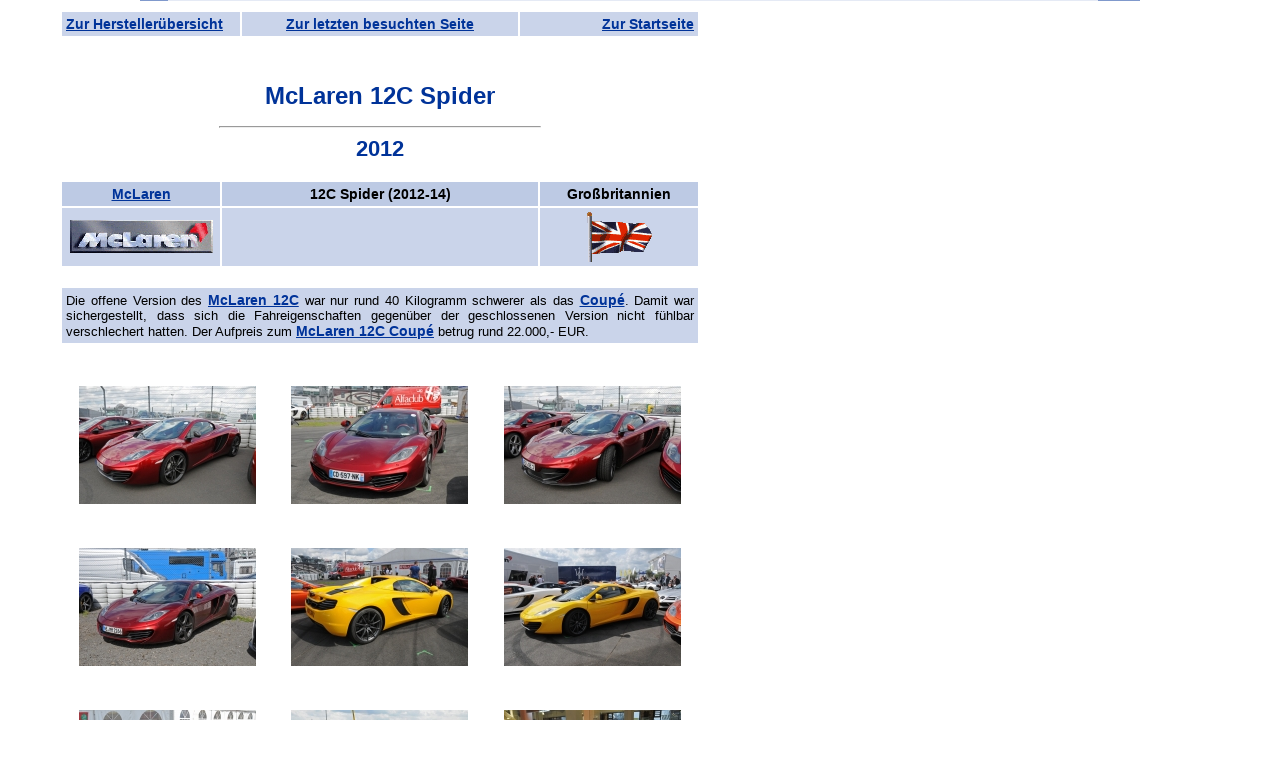

--- FILE ---
content_type: text/html
request_url: https://traumautoarchiv.de/html/8158.html
body_size: 3715
content:
<!DOCTYPE HTML PUBLIC "-//W3C//DTD HTML 4.01 Transitional//EN">
<html>

<head>
<meta http-equiv="content-type" content="text/html; charset=iso-8859-1">
<meta name="description" content="Bilder, Infos und Daten zu den schönsten und berühmtesten Fahrzeugen der Welt. 
Pics, Informations and specifications of the finest looking and most significant cars of the world.">
<meta name="keywords" content="Traumautos, Bilder, Fotos, Galerien, technische Daten, Spezifikationen, Youngtimer, Oldtimer, pictures, specifications, Autos, Auto, Traumauto, Bild, Foto, Fahrzeug, Fahrzeuge, Rennwagen, Rennfahrzeuge, Rennfahrzeug, Luxus, Galerie, Daten, Infos, Info, Information, Informationen, Nachkriegs-Oldtimer, Vorkriegs-Oldtimer, Historische Fahrzeuge, Schnauferl, Scheunenfund, Scheunenfunde, Veteran, Veteranen, Messing-ï¿½ra, Vorkriegs-Modell, Vorkriegsmodell, Nachkriegsmodell, Nachkriegs-Modell, 
cars, car, vehicle, vehicles, dreamcar, dreamcars, pics, photos, racing-cars, racingcar, wagon, Luxe, Retro, classiche, Classic Cars, gallery, galleries, data, info, infos, information, Information, Edwardians, antique, Brass Era, post-war, pre-war, modern classic, 
Voitures, voiture, voitures de rï¿½ve, voiture de rï¿½ve, image, images, photo, photos, vï¿½hicules, voiture de fonctionnement, voitures des fonctionnement, vï¿½hicules des fonctionnement, vï¿½hicule de fonctionnement, galerie, galeries, donnï¿½es, Infos, Info, informations, information, auto dï¿½epoca, Auto di interesse storico e collezionistico">
<meta name="copyright" content="Copyright: Karsten Bauermeister">
<meta name="author" content="Autor: Karsten Bauermeister">
<meta name="publisher" content="Herausgeber: Karsten Bauermeister">
<meta name="content-language" content="Deutsch">
<meta name="robots" content="index,follow">
<meta name="revist-after" content="14 days">

<title>McLaren 12C Spider 2012</title>
<SCRIPT TYPE="text/javascript" LANGUAGE="JavaScript" src="../js/scripts.js"></SCRIPT>
<link href="../styles/inhalte.css" rel="stylesheet" type="text/css">

<!--[if IE]>
<link href="../styles/inhalte2.css" rel="stylesheet" type="text/css">
<![endif]-->

<style type="text/css">
<!--
.Stil2 {font-size: 22px; color: #003399; font-family: Verdana, sans-serif; font-weight: bold;}
.Stil7 {font-size: 14px}
.Stil8 {font-size: 14px; color: #003399; }
.Stil9 {color: #003399}
.Stil10 {font-family:Verdana, sans-serif; font-size:12px; text-decoration:none; text-align:justify; background-color:#CAD4EA; color: #000000;}
-->
</style>


<!-- Google tag (gtag.js) -->
<script async src="https://www.googletagmanager.com/gtag/js?id=G-FGRQYM9799"></script>
<script>
  window.dataLayer = window.dataLayer || [];
  function gtag(){dataLayer.push(arguments);}
  gtag('js', new Date());

  gtag('config', 'G-FGRQYM9799');
</script>

</head>

<body style="background-color:transparent;">
<div id="content">
<table width="640" border="0" cellpadding="4">
 <tr class="zelle_hell">
  <td width="170" align="center">
   <div align="left">
   <a href="../liste_set.htm">Zur Hersteller&uuml;bersicht</a>
   </div>
  </td>
  <td width="268">
   <span class="dunkelgrau"><a href="javascript:history.back()">Zur letzten besuchten Seite</a></span><br>      
  </td>
  <td width="170" align="center">
   <div align="right"><a href="../traumautoarchiv.htm" target="_parent">Zur Startseite</a></div>
  </td>
 </tr>
</table>

<h1><br>
  McLaren 12C Spider</h1>
<hr align="center" width="50%">
<div align="center"><span class="Stil2">2012</span><br>
  <br>
</div>
<table width="640" border="0" cellpadding="4">
  <tr class="zelle_dunkel_fett">
    <td width="150" align="center" class="dunkelgrau"><strong><A Href="F560.html">McLaren</A></strong></td>
    <td align="center" class="dunkelgrau"><strong class="zelle_dunkel_fett">12C Spider (2012-14)</strong></td>
    <td width="150" align="center" class="dunkelgrau"><strong>Großbritannien</strong></td>
  </tr>
  <tr class="zelle_hell">
    <td width="150" align="center" class="dunkelgrau" ><img src="../Markenzeichen/560.gif" style="vertical-align: middle;" alt="Markenzeichen"></td>
    <td>&nbsp;</td>
    <td align="center" class="dunkelgrau"><img src="../Flaggen/Grossbritannien%20animiert.gif" height="50" style="vertical-align: middle;" alt="Flagge"></td>
  </tr>
</table>
<br>
<table width="640" border="0" cellpadding="4">
  <tr>
    <td class="zelle_hell_normal" align="left">Die offene Version des <a href="8154.html">McLaren 12C</a> war nur rund 40 Kilogramm schwerer als das <a href="8154.html">Coupé</a>. Damit war sichergestellt, dass sich die Fahreigenschaften gegenüber der geschlossenen Version nicht fühlbar verschlechert hatten. Der Aufpreis zum <a href="8154.html">McLaren 12C Coupé</a> betrug rund 22.000,- EUR.
</td>
    </tr>
</table>
<br>
<TABLE width="100%"><TR><TD><A HREF="javascript:void(0)" ONMOUSEOVER="window.status=''; return true;" ONMOUSEOUT="window.status=''" onclick="popupjpeg('McLaren/12C Spider \'2012 (1).jpg',903,600); return false;"><IMG SRC="../thumbs/McLaren/t12C%20Spider%20'2012%20(1).jpg" ALIGN="middle" hspace="0" vspace="20" ALT="Bild vergr&ouml;ßern"></A></TD>
<TD><A HREF="javascript:void(0)" ONMOUSEOVER="window.status=''; return true;" ONMOUSEOUT="window.status=''" onclick="popupjpeg('McLaren/12C Spider \'2012 (2).jpg',903,600); return false;"><IMG SRC="../thumbs/McLaren/t12C%20Spider%20'2012%20(2).jpg" ALIGN="middle" hspace="0" vspace="20" ALT="Bild vergr&ouml;ßern"></A></TD>
<TD><A HREF="javascript:void(0)" ONMOUSEOVER="window.status=''; return true;" ONMOUSEOUT="window.status=''" onclick="popupjpeg('McLaren/12C Spider \'2012 (3).jpg',903,600); return false;"><IMG SRC="../thumbs/McLaren/t12C%20Spider%20'2012%20(3).jpg" ALIGN="middle" hspace="0" vspace="20" ALT="Bild vergr&ouml;ßern"></A></TD>
</TR><TR align="center"><TD><A HREF="javascript:void(0)" ONMOUSEOVER="window.status=''; return true;" ONMOUSEOUT="window.status=''" onclick="popupjpeg('McLaren/12C Spider \'2012 (4).jpg',903,600); return false;"><IMG SRC="../thumbs/McLaren/t12C%20Spider%20'2012%20(4).jpg" ALIGN="middle" hspace="0" vspace="20" ALT="Bild vergr&ouml;ßern"></A></TD>
<TD><A HREF="javascript:void(0)" ONMOUSEOVER="window.status=''; return true;" ONMOUSEOUT="window.status=''" onclick="popupjpeg('McLaren/12C Spider \'2012 (5).jpg',903,600); return false;"><IMG SRC="../thumbs/McLaren/t12C%20Spider%20'2012%20(5).jpg" ALIGN="middle" hspace="0" vspace="20" ALT="Bild vergr&ouml;ßern"></A></TD>
<TD><A HREF="javascript:void(0)" ONMOUSEOVER="window.status=''; return true;" ONMOUSEOUT="window.status=''" onclick="popupjpeg('McLaren/12C Spider \'2012 (6).jpg',903,600); return false;"><IMG SRC="../thumbs/McLaren/t12C%20Spider%20'2012%20(6).jpg" ALIGN="middle" hspace="0" vspace="20" ALT="Bild vergr&ouml;ßern"></A></TD>
</TR><TR align="center"><TD><A HREF="javascript:void(0)" ONMOUSEOVER="window.status=''; return true;" ONMOUSEOUT="window.status=''" onclick="popupjpeg('McLaren/12C Spider \'2012 (7).jpg',903,600); return false;"><IMG SRC="../thumbs/McLaren/t12C%20Spider%20'2012%20(7).jpg" ALIGN="middle" hspace="0" vspace="20" ALT="Bild vergr&ouml;ßern"></A></TD>
<TD><A HREF="javascript:void(0)" ONMOUSEOVER="window.status=''; return true;" ONMOUSEOUT="window.status=''" onclick="popupjpeg('McLaren/12C Spider \'2013 (1).jpg',903,600); return false;"><IMG SRC="../thumbs/McLaren/t12C%20Spider%20'2013%20(1).jpg" ALIGN="middle" hspace="0" vspace="20" ALT="Bild vergr&ouml;ßern"></A></TD>
<TD><A HREF="javascript:void(0)" ONMOUSEOVER="window.status=''; return true;" ONMOUSEOUT="window.status=''" onclick="popupjpeg('McLaren/12C Spider \'2013 (10).jpg',903,600); return false;"><IMG SRC="../thumbs/McLaren/t12C%20Spider%20'2013%20(10).jpg" ALIGN="middle" hspace="0" vspace="20" ALT="Bild vergr&ouml;ßern"></A></TD>
</TR><TR align="center"><TD><A HREF="javascript:void(0)" ONMOUSEOVER="window.status=''; return true;" ONMOUSEOUT="window.status=''" onclick="popupjpeg('McLaren/12C Spider \'2013 (11).jpg',903,600); return false;"><IMG SRC="../thumbs/McLaren/t12C%20Spider%20'2013%20(11).jpg" ALIGN="middle" hspace="0" vspace="20" ALT="Bild vergr&ouml;ßern"></A></TD>
<TD><A HREF="javascript:void(0)" ONMOUSEOVER="window.status=''; return true;" ONMOUSEOUT="window.status=''" onclick="popupjpeg('McLaren/12C Spider \'2013 (12).jpg',903,600); return false;"><IMG SRC="../thumbs/McLaren/t12C%20Spider%20'2013%20(12).jpg" ALIGN="middle" hspace="0" vspace="20" ALT="Bild vergr&ouml;ßern"></A></TD>
<TD><A HREF="javascript:void(0)" ONMOUSEOVER="window.status=''; return true;" ONMOUSEOUT="window.status=''" onclick="popupjpeg('McLaren/12C Spider \'2013 (13).jpg',903,600); return false;"><IMG SRC="../thumbs/McLaren/t12C%20Spider%20'2013%20(13).jpg" ALIGN="middle" hspace="0" vspace="20" ALT="Bild vergr&ouml;ßern"></A></TD>
</TR><TR align="center"><TD><A HREF="javascript:void(0)" ONMOUSEOVER="window.status=''; return true;" ONMOUSEOUT="window.status=''" onclick="popupjpeg('McLaren/12C Spider \'2013 (14).jpg',903,600); return false;"><IMG SRC="../thumbs/McLaren/t12C%20Spider%20'2013%20(14).jpg" ALIGN="middle" hspace="0" vspace="20" ALT="Bild vergr&ouml;ßern"></A></TD>
<TD><A HREF="javascript:void(0)" ONMOUSEOVER="window.status=''; return true;" ONMOUSEOUT="window.status=''" onclick="popupjpeg('McLaren/12C Spider \'2013 (15).jpg',903,600); return false;"><IMG SRC="../thumbs/McLaren/t12C%20Spider%20'2013%20(15).jpg" ALIGN="middle" hspace="0" vspace="20" ALT="Bild vergr&ouml;ßern"></A></TD>
<TD><A HREF="javascript:void(0)" ONMOUSEOVER="window.status=''; return true;" ONMOUSEOUT="window.status=''" onclick="popupjpeg('McLaren/12C Spider \'2013 (16).jpg',903,600); return false;"><IMG SRC="../thumbs/McLaren/t12C%20Spider%20'2013%20(16).jpg" ALIGN="middle" hspace="0" vspace="20" ALT="Bild vergr&ouml;ßern"></A></TD>
</TR><TR align="center"><TD><A HREF="javascript:void(0)" ONMOUSEOVER="window.status=''; return true;" ONMOUSEOUT="window.status=''" onclick="popupjpeg('McLaren/12C Spider \'2013 (17).jpg',903,600); return false;"><IMG SRC="../thumbs/McLaren/t12C%20Spider%20'2013%20(17).jpg" ALIGN="middle" hspace="0" vspace="20" ALT="Bild vergr&ouml;ßern"></A></TD>
<TD><A HREF="javascript:void(0)" ONMOUSEOVER="window.status=''; return true;" ONMOUSEOUT="window.status=''" onclick="popupjpeg('McLaren/12C Spider \'2013 (18).jpg',903,600); return false;"><IMG SRC="../thumbs/McLaren/t12C%20Spider%20'2013%20(18).jpg" ALIGN="middle" hspace="0" vspace="20" ALT="Bild vergr&ouml;ßern"></A></TD>
<TD><A HREF="javascript:void(0)" ONMOUSEOVER="window.status=''; return true;" ONMOUSEOUT="window.status=''" onclick="popupjpeg('McLaren/12C Spider \'2013 (19).jpg',903,600); return false;"><IMG SRC="../thumbs/McLaren/t12C%20Spider%20'2013%20(19).jpg" ALIGN="middle" hspace="0" vspace="20" ALT="Bild vergr&ouml;ßern"></A></TD>
</TR><TR align="center"><TD><A HREF="javascript:void(0)" ONMOUSEOVER="window.status=''; return true;" ONMOUSEOUT="window.status=''" onclick="popupjpeg('McLaren/12C Spider \'2013 (2).jpg',900,600); return false;"><IMG SRC="../thumbs/McLaren/t12C%20Spider%20'2013%20(2).jpg" ALIGN="middle" hspace="0" vspace="20" ALT="Bild vergr&ouml;ßern"></A></TD>
<TD><A HREF="javascript:void(0)" ONMOUSEOVER="window.status=''; return true;" ONMOUSEOUT="window.status=''" onclick="popupjpeg('McLaren/12C Spider \'2013 (20).jpg',903,600); return false;"><IMG SRC="../thumbs/McLaren/t12C%20Spider%20'2013%20(20).jpg" ALIGN="middle" hspace="0" vspace="20" ALT="Bild vergr&ouml;ßern"></A></TD>
<TD><A HREF="javascript:void(0)" ONMOUSEOVER="window.status=''; return true;" ONMOUSEOUT="window.status=''" onclick="popupjpeg('McLaren/12C Spider \'2013 (21).jpg',903,600); return false;"><IMG SRC="../thumbs/McLaren/t12C%20Spider%20'2013%20(21).jpg" ALIGN="middle" hspace="0" vspace="20" ALT="Bild vergr&ouml;ßern"></A></TD>
</TR><TR align="center"><TD><A HREF="javascript:void(0)" ONMOUSEOVER="window.status=''; return true;" ONMOUSEOUT="window.status=''" onclick="popupjpeg('McLaren/12C Spider \'2013 (22).jpg',903,600); return false;"><IMG SRC="../thumbs/McLaren/t12C%20Spider%20'2013%20(22).jpg" ALIGN="middle" hspace="0" vspace="20" ALT="Bild vergr&ouml;ßern"></A></TD>
<TD><A HREF="javascript:void(0)" ONMOUSEOVER="window.status=''; return true;" ONMOUSEOUT="window.status=''" onclick="popupjpeg('McLaren/12C Spider \'2013 (23).jpg',903,600); return false;"><IMG SRC="../thumbs/McLaren/t12C%20Spider%20'2013%20(23).jpg" ALIGN="middle" hspace="0" vspace="20" ALT="Bild vergr&ouml;ßern"></A></TD>
<TD><A HREF="javascript:void(0)" ONMOUSEOVER="window.status=''; return true;" ONMOUSEOUT="window.status=''" onclick="popupjpeg('McLaren/12C Spider \'2013 (24).jpg',903,600); return false;"><IMG SRC="../thumbs/McLaren/t12C%20Spider%20'2013%20(24).jpg" ALIGN="middle" hspace="0" vspace="20" ALT="Bild vergr&ouml;ßern"></A></TD>
</TR><TR align="center"><TD><A HREF="javascript:void(0)" ONMOUSEOVER="window.status=''; return true;" ONMOUSEOUT="window.status=''" onclick="popupjpeg('McLaren/12C Spider \'2013 (25).jpg',903,600); return false;"><IMG SRC="../thumbs/McLaren/t12C%20Spider%20'2013%20(25).jpg" ALIGN="middle" hspace="0" vspace="20" ALT="Bild vergr&ouml;ßern"></A></TD>
<TD><A HREF="javascript:void(0)" ONMOUSEOVER="window.status=''; return true;" ONMOUSEOUT="window.status=''" onclick="popupjpeg('McLaren/12C Spider \'2013 (26).jpg',903,600); return false;"><IMG SRC="../thumbs/McLaren/t12C%20Spider%20'2013%20(26).jpg" ALIGN="middle" hspace="0" vspace="20" ALT="Bild vergr&ouml;ßern"></A></TD>
<TD><A HREF="javascript:void(0)" ONMOUSEOVER="window.status=''; return true;" ONMOUSEOUT="window.status=''" onclick="popupjpeg('McLaren/12C Spider \'2013 (27).jpg',903,600); return false;"><IMG SRC="../thumbs/McLaren/t12C%20Spider%20'2013%20(27).jpg" ALIGN="middle" hspace="0" vspace="20" ALT="Bild vergr&ouml;ßern"></A></TD>
</TR><TR align="center"><TD><A HREF="javascript:void(0)" ONMOUSEOVER="window.status=''; return true;" ONMOUSEOUT="window.status=''" onclick="popupjpeg('McLaren/12C Spider \'2013 (28).jpg',903,600); return false;"><IMG SRC="../thumbs/McLaren/t12C%20Spider%20'2013%20(28).jpg" ALIGN="middle" hspace="0" vspace="20" ALT="Bild vergr&ouml;ßern"></A></TD>
<TD><A HREF="javascript:void(0)" ONMOUSEOVER="window.status=''; return true;" ONMOUSEOUT="window.status=''" onclick="popupjpeg('McLaren/12C Spider \'2013 (3).jpg',900,600); return false;"><IMG SRC="../thumbs/McLaren/t12C%20Spider%20'2013%20(3).jpg" ALIGN="middle" hspace="0" vspace="20" ALT="Bild vergr&ouml;ßern"></A></TD>
<TD><A HREF="javascript:void(0)" ONMOUSEOVER="window.status=''; return true;" ONMOUSEOUT="window.status=''" onclick="popupjpeg('McLaren/12C Spider \'2013 (4).jpg',903,600); return false;"><IMG SRC="../thumbs/McLaren/t12C%20Spider%20'2013%20(4).jpg" ALIGN="middle" hspace="0" vspace="20" ALT="Bild vergr&ouml;ßern"></A></TD>
</TR><TR align="center"><TD><A HREF="javascript:void(0)" ONMOUSEOVER="window.status=''; return true;" ONMOUSEOUT="window.status=''" onclick="popupjpeg('McLaren/12C Spider \'2013 (5).jpg',903,600); return false;"><IMG SRC="../thumbs/McLaren/t12C%20Spider%20'2013%20(5).jpg" ALIGN="middle" hspace="0" vspace="20" ALT="Bild vergr&ouml;ßern"></A></TD>
<TD><A HREF="javascript:void(0)" ONMOUSEOVER="window.status=''; return true;" ONMOUSEOUT="window.status=''" onclick="popupjpeg('McLaren/12C Spider \'2013 (6).jpg',903,600); return false;"><IMG SRC="../thumbs/McLaren/t12C%20Spider%20'2013%20(6).jpg" ALIGN="middle" hspace="0" vspace="20" ALT="Bild vergr&ouml;ßern"></A></TD>
<TD><A HREF="javascript:void(0)" ONMOUSEOVER="window.status=''; return true;" ONMOUSEOUT="window.status=''" onclick="popupjpeg('McLaren/12C Spider \'2013 (7).jpg',903,600); return false;"><IMG SRC="../thumbs/McLaren/t12C%20Spider%20'2013%20(7).jpg" ALIGN="middle" hspace="0" vspace="20" ALT="Bild vergr&ouml;ßern"></A></TD>
</TR><TR align="center"><TD><A HREF="javascript:void(0)" ONMOUSEOVER="window.status=''; return true;" ONMOUSEOUT="window.status=''" onclick="popupjpeg('McLaren/12C Spider \'2013 (8).jpg',903,600); return false;"><IMG SRC="../thumbs/McLaren/t12C%20Spider%20'2013%20(8).jpg" ALIGN="middle" hspace="0" vspace="20" ALT="Bild vergr&ouml;ßern"></A></TD>
<TD><A HREF="javascript:void(0)" ONMOUSEOVER="window.status=''; return true;" ONMOUSEOUT="window.status=''" onclick="popupjpeg('McLaren/12C Spider \'2013 (9).jpg',903,600); return false;"><IMG SRC="../thumbs/McLaren/t12C%20Spider%20'2013%20(9).jpg" ALIGN="middle" hspace="0" vspace="20" ALT="Bild vergr&ouml;ßern"></A></TD>
<TD><A HREF="javascript:void(0)" ONMOUSEOVER="window.status=''; return true;" ONMOUSEOUT="window.status=''" onclick="popupjpeg('McLaren/12C Spider \'2014 (1).jpg',903,600); return false;"><IMG SRC="../thumbs/McLaren/t12C%20Spider%20'2014%20(1).jpg" ALIGN="middle" hspace="0" vspace="20" ALT="Bild vergr&ouml;ßern"></A></TD>
</TR><TR align="center"><TD><A HREF="javascript:void(0)" ONMOUSEOVER="window.status=''; return true;" ONMOUSEOUT="window.status=''" onclick="popupjpeg('McLaren/12C Spider \'2014 (10).jpg',900,600); return false;"><IMG SRC="../thumbs/McLaren/t12C%20Spider%20'2014%20(10).jpg" ALIGN="middle" hspace="0" vspace="20" ALT="Bild vergr&ouml;ßern"></A></TD>
<TD><A HREF="javascript:void(0)" ONMOUSEOVER="window.status=''; return true;" ONMOUSEOUT="window.status=''" onclick="popupjpeg('McLaren/12C Spider \'2014 (11).jpg',900,600); return false;"><IMG SRC="../thumbs/McLaren/t12C%20Spider%20'2014%20(11).jpg" ALIGN="middle" hspace="0" vspace="20" ALT="Bild vergr&ouml;ßern"></A></TD>
<TD><A HREF="javascript:void(0)" ONMOUSEOVER="window.status=''; return true;" ONMOUSEOUT="window.status=''" onclick="popupjpeg('McLaren/12C Spider \'2014 (12).jpg',900,600); return false;"><IMG SRC="../thumbs/McLaren/t12C%20Spider%20'2014%20(12).jpg" ALIGN="middle" hspace="0" vspace="20" ALT="Bild vergr&ouml;ßern"></A></TD>
</TR><TR align="center"><TD><A HREF="javascript:void(0)" ONMOUSEOVER="window.status=''; return true;" ONMOUSEOUT="window.status=''" onclick="popupjpeg('McLaren/12C Spider \'2014 (13).jpg',900,600); return false;"><IMG SRC="../thumbs/McLaren/t12C%20Spider%20'2014%20(13).jpg" ALIGN="middle" hspace="0" vspace="20" ALT="Bild vergr&ouml;ßern"></A></TD>
<TD><A HREF="javascript:void(0)" ONMOUSEOVER="window.status=''; return true;" ONMOUSEOUT="window.status=''" onclick="popupjpeg('McLaren/12C Spider \'2014 (2).jpg',903,600); return false;"><IMG SRC="../thumbs/McLaren/t12C%20Spider%20'2014%20(2).jpg" ALIGN="middle" hspace="0" vspace="20" ALT="Bild vergr&ouml;ßern"></A></TD>
<TD><A HREF="javascript:void(0)" ONMOUSEOVER="window.status=''; return true;" ONMOUSEOUT="window.status=''" onclick="popupjpeg('McLaren/12C Spider \'2014 (3).jpg',903,600); return false;"><IMG SRC="../thumbs/McLaren/t12C%20Spider%20'2014%20(3).jpg" ALIGN="middle" hspace="0" vspace="20" ALT="Bild vergr&ouml;ßern"></A></TD>
</TR><TR align="center"><TD><A HREF="javascript:void(0)" ONMOUSEOVER="window.status=''; return true;" ONMOUSEOUT="window.status=''" onclick="popupjpeg('McLaren/12C Spider \'2014 (4).jpg',900,600); return false;"><IMG SRC="../thumbs/McLaren/t12C%20Spider%20'2014%20(4).jpg" ALIGN="middle" hspace="0" vspace="20" ALT="Bild vergr&ouml;ßern"></A></TD>
<TD><A HREF="javascript:void(0)" ONMOUSEOVER="window.status=''; return true;" ONMOUSEOUT="window.status=''" onclick="popupjpeg('McLaren/12C Spider \'2014 (5).jpg',900,600); return false;"><IMG SRC="../thumbs/McLaren/t12C%20Spider%20'2014%20(5).jpg" ALIGN="middle" hspace="0" vspace="20" ALT="Bild vergr&ouml;ßern"></A></TD>
<TD><A HREF="javascript:void(0)" ONMOUSEOVER="window.status=''; return true;" ONMOUSEOUT="window.status=''" onclick="popupjpeg('McLaren/12C Spider \'2014 (6).jpg',903,600); return false;"><IMG SRC="../thumbs/McLaren/t12C%20Spider%20'2014%20(6).jpg" ALIGN="middle" hspace="0" vspace="20" ALT="Bild vergr&ouml;ßern"></A></TD>
</TR><TR align="center"><TD><A HREF="javascript:void(0)" ONMOUSEOVER="window.status=''; return true;" ONMOUSEOUT="window.status=''" onclick="popupjpeg('McLaren/12C Spider \'2014 (7).jpg',903,600); return false;"><IMG SRC="../thumbs/McLaren/t12C%20Spider%20'2014%20(7).jpg" ALIGN="middle" hspace="0" vspace="20" ALT="Bild vergr&ouml;ßern"></A></TD>
<TD><A HREF="javascript:void(0)" ONMOUSEOVER="window.status=''; return true;" ONMOUSEOUT="window.status=''" onclick="popupjpeg('McLaren/12C Spider \'2014 (8).jpg',903,600); return false;"><IMG SRC="../thumbs/McLaren/t12C%20Spider%20'2014%20(8).jpg" ALIGN="middle" hspace="0" vspace="20" ALT="Bild vergr&ouml;ßern"></A></TD>
<TD><A HREF="javascript:void(0)" ONMOUSEOVER="window.status=''; return true;" ONMOUSEOUT="window.status=''" onclick="popupjpeg('McLaren/12C Spider \'2014 (9).jpg',900,600); return false;"><IMG SRC="../thumbs/McLaren/t12C%20Spider%20'2014%20(9).jpg" ALIGN="middle" hspace="0" vspace="20" ALT="Bild vergr&ouml;ßern"></A></TD>
</TR></TABLE>
<h2>Technische Daten / Specifications:</h2>
<table width="640" border="0" cellpadding="4">
  <tr>
    <td colspan="2"><div align="left" class="Stil6 Stil7 Stil9">Fahrwerte / Performance</div></td>
    <td width="2">&nbsp;</td>
    <td colspan="2"><div align="left" class="Stil8">Ma&szlig;e / Measures</div></td>
  </tr>
  <tr>
    <td class="zelle_dunkel" align="left" width="157">km/h</td>
    <td align="right" class="zelle_hell">329</td>
    <td width="2">&nbsp;</td>
    <td class="zelle_dunkel" align="left">kg/leer</td>
    <td align="right" class="zelle_hell">1474</td>
  </tr>
  <tr>
    <td width="157" align="left" class="zelle_dunkel">0-100 km/h (sek)</td>
    <td align="right" class="zelle_hell">3,5</td>
    <td width="2">&nbsp;</td>
    <td align="left" class="zelle_dunkel">Ma&szlig;e (mm)</td>
    <td align="right" class="zelle_hell"><nobr>L: 4509&nbsp;&nbsp;B:1909&nbsp;H:1199</nobr></TD>
  </tr>
  <tr>
    <td class="zelle_dunkel">Verbrauch (L/100 km)<span class="fastschwarz">(<a href="../service_faq.html#Norm" title="Antworten auf die h&auml;ufigsten Fragen gibt es hier...">faq</a>)</span></td>
    <td align="right" class="zelle_hell">11,7 (EU-Mix)</td>
    <td width="2">&nbsp;</td>
    <td class="zelle_dunkel">Radstand (mm)</td>
    <td align="right" class="zelle_hell">2670</td>
  </tr>
  <tr>
    <td width="157">&nbsp;</td>
    <td align="right">&nbsp;</td>
    <td width="2">&nbsp;</td>
    <td>&nbsp;</td>
    <td>&nbsp;</td>
  </tr>
  <tr>
    <td colspan="2"><div align="left" class="Stil8">Motor / Engine</div></td>
    <td width="2"><span class="Stil7"></span></td>
    <td colspan="2"><div align="left" class="Stil8">Pr&auml;sentation / Presentation</div></td>
  </tr>
  <tr>
    <td width="157" class="zelle_dunkel">Zylinder</td>
    <td align="right" class="zelle_hell">V8</td>
    <td width="2">&nbsp;</td>
    <td align="left" class="zelle_dunkel">Kaufpreis (2012)</td>
    <td align="right" class="zelle_hell">ab 231.650,- EUR</td>
  </tr>
  <tr>
    <td width="157" align="left" class="zelle_dunkel">Hubraum (ccm)</td>
    <td align="right" class="zelle_hell">3799</td>
    <td width="2">&nbsp;</td>
    <td align="left" class="zelle_dunkel">St&uuml;ckzahl</td>
    <td align="right" class="zelle_hell">ca. 3.500 (alle Modelle)</td>
  </tr>
  <tr>
    <td width="157" align="left" class="zelle_dunkel">Leistung (PS)</td>
    <td align="right" class="zelle_hell">626</td>
    <td width="2">&nbsp;</td>
    <td align="left" class="zelle_dunkel">Deb&uuml;t</td>
    <td align="right" class="zelle_hell"></td>
  </tr>
  <tr>
    <td width="157" height="28" align="left" class="zelle_dunkel">bei Nenndrehzahl (U/min)</td>
    <td align="right" class="zelle_hell">7500</td>
    <td width="2">&nbsp;</td>
    <td align="left" class="zelle_dunkel">Design</td>
    <td align="right" class="zelle_hell"><strong><strong><BR> Frank Stephenson (McLaren)<BR>

</strong></strong></td>
  </tr>
  <tr>
    <td colspan="5">&nbsp;</td>
  </tr>
  <tr>
    <td width="157" align="left" class="zelle_dunkel">Vorg&auml;ngermodell</td>
    <td colspan="4" align="left" class="zelle_hell"><strong></strong></TD>
  </TR>
  <td width="157" align="left" class="zelle_dunkel">Nachfolgemodell</td>
      <td colspan="4" align="left" class="zelle_hell"><strong></strong></TD>
  <tr>
    <td colspan="5">&nbsp;</td>
  </tr>
  <td width="157" align="left" class="zelle_dunkel">Rekorde</td>
      <td colspan="4" align="left" class="zelle_hell_normal"></TD>
  </TR>
  <td width="157" align="left" class="zelle_dunkel">Testberichte <span class="fastschwarz">(<a href="../service_faq.html#Kuerzel" title="Antworten auf die h&auml;ufigsten Fragen gibt es hier...">faq</a>)</span></td>
      <td colspan="4" align="left" class="zelle_hell_normal"></TD>
  </TR>
  <td width="157" align="left" class="zelle_dunkel">Tuning</td>
      <td colspan="4" align="left" class="zelle_hell_normal"></TD>
  </TR>
    <td width="157" align="left" class="zelle_dunkel">Internet</td>
      <td colspan="4" align="left" class="zelle_hell_normal"></TD>
  </TR>
  <tr>
    <td colspan="5">&nbsp;</td>
  </TR>
  <tr>
    <td colspan="5" align="left" class="zelle_hell_normal">
      <p class="zelle_hell_normal" style="text-align:center;">
        <script type="text/javascript">
document.write("Datum der letzten &Auml;nderung: " + document.lastModified);
</script>
    </p>
	</td>
  </TR>
</table>
<div align="center">
  <p style="text-align:center;">Erg&auml;nzungen oder Fehler bei den technischen Daten k&ouml;nnen <a href="mailto:Data@traumautoarchiv.de?subject=McLaren%2012C%20Spider" title="E-Mail an das Traumautoarchiv schicken...">hier</a> mitgeteilt werden.</p>
 
  <p style="text-align:center;">
 <a href="../traumautoarchiv.htm" target="_parent">
  <img src="../Logo.jpg" alt="Zur Startseite ..." width="156" height="63" border="0">
 </a></p>
  <p style="text-align:center;">&nbsp;</p>
  <table width="640" border="0" cellpadding="4">
    <tr class="zelle_hell">
      <td width="170" align="center"><div align="left"><a href="../liste_set.htm">Zur Hersteller&uuml;bersicht</a><a href="../traumautoarchiv.htm" target="_parent"></a></div></td>
      <td width="268"><a href="../traumautoarchiv.htm" target="_parent"> </a> <span class="dunkelgrau"><a href="javascript:history.back()">Zur letzten besuchten Seite</a></span><br>
      </td>
      <td width="170" align="center"><div align="right"><a href="../traumautoarchiv.htm" target="_parent">Zur Startseite</a></div></td>
    </tr>
  </table>
  </div>
</div>  
</body>
</html>

